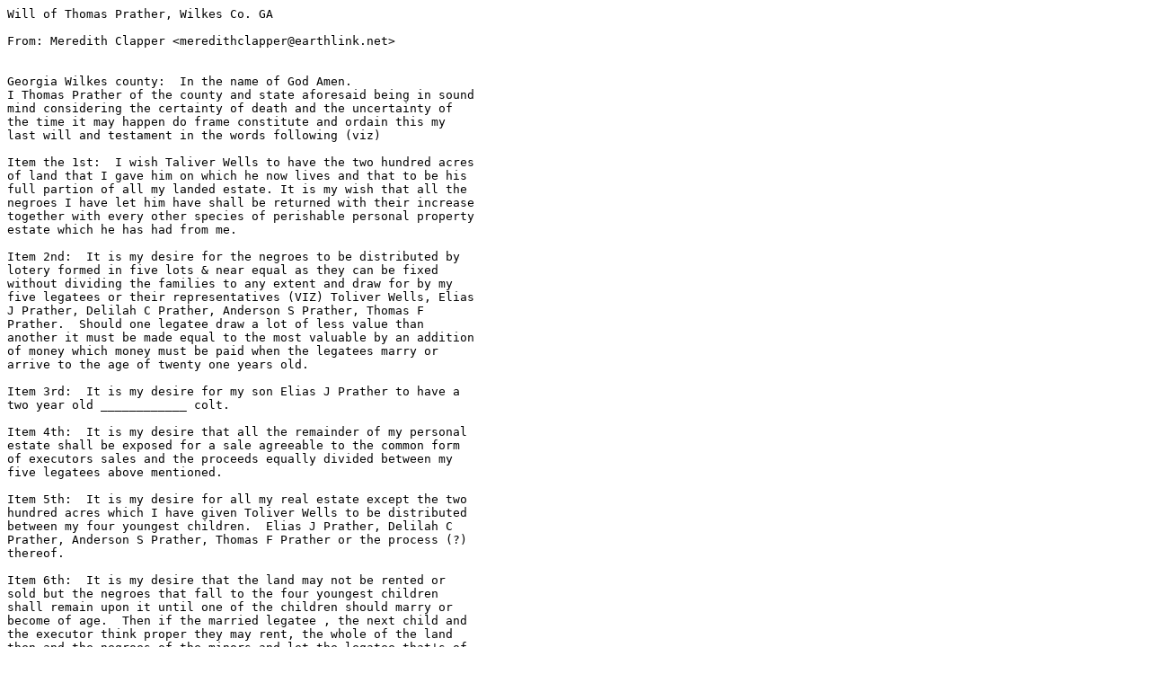

--- FILE ---
content_type: text/plain
request_url: http://files.usgwarchives.net/ga/wilkes/wills/p6360001.txt
body_size: 1856
content:
Will of Thomas Prather, Wilkes Co. GA

From: Meredith Clapper <meredithclapper@earthlink.net>


Georgia Wilkes county:  In the name of God Amen.
I Thomas Prather of the county and state aforesaid being in sound
mind considering the certainty of death and the uncertainty of
the time it may happen do frame constitute and ordain this my
last will and testament in the words following (viz)

Item the 1st:  I wish Taliver Wells to have the two hundred acres
of land that I gave him on which he now lives and that to be his
full partion of all my landed estate. It is my wish that all the
negroes I have let him have shall be returned with their increase
together with every other species of perishable personal property
estate which he has had from me.

Item 2nd:  It is my desire for the negroes to be distributed by
lotery formed in five lots & near equal as they can be fixed
without dividing the families to any extent and draw for by my
five legatees or their representatives (VIZ) Toliver Wells, Elias
J Prather, Delilah C Prather, Anderson S Prather, Thomas F
Prather.  Should one legatee draw a lot of less value than
another it must be made equal to the most valuable by an addition
of money which money must be paid when the legatees marry or
arrive to the age of twenty one years old.

Item 3rd:  It is my desire for my son Elias J Prather to have a
two year old ____________ colt.

Item 4th:  It is my desire that all the remainder of my personal
estate shall be exposed for a sale agreeable to the common form
of executors sales and the proceeds equally divided between my
five legatees above mentioned.

Item 5th:  It is my desire for all my real estate except the two
hundred acres which I have given Toliver Wells to be distributed
between my four youngest children.  Elias J Prather, Delilah C
Prather, Anderson S Prather, Thomas F Prather or the process (?)
thereof.

Item 6th:  It is my desire that the land may not be rented or
sold but the negroes that fall to the four youngest children
shall remain upon it until one of the children should marry or
become of age.  Then if the married legatee , the next child and
the executor think proper they may rent, the whole of the land
then and the negroes of the minors and let the legatee that's of
age have his proportianable (sic) part of the rent.

I do appoint Mason Jones, Toliver Well my executors to carry into
effect this my last will and testament.
In witness I have affixed my hand and seal in the presence of
this 7th November 1828.
John Moss
V B Lowe                             Thomas Prather  seal
Wm M Lanikin
Thomas Jackson


Georgia Wilkes county:  Personally appeared before us Justices of
the Inferior court for ordinary purposes in foresaid county©©John
Moss, and Vincent B Lowe who being just duly sworn say that they
saw Thomas Prather sign seal & execute the within instrument of
writing as his last will and testament and that at the time of
his so doing he was of sound disposing mind & memory & that they
signed their names thereto in presence of said Thomas Prather as
subscribing witness and also saw William M Lanikin & Thomas
Jackson sign their names thereto as subscribing witness in the
presence of said testator.
Sworn to & subscribed before us
this 18th November 1828                John Moss
John B Linerd                          V B Lowe
Wm C Allison

Recorded December 11th 1829

====================================================================
     USGENWEB NOTICE: In keeping with our policy of providing
         free information on the Internet, data may be used by
         non-commercial entities, as long as this message
         remains on all copied material. These electronic
         pages may NOT be reproduced in any format for profit
         or for presentation by other persons or organizations.

         Persons or organizations desiring to use this material
         for purposes other than stated above must obtain the
         written consent of the file contributor.

         The submitter has given permission to the USGenWeb Archives
         to store the file permanently for free access.

         This file was contributed for use in the USGenWeb
         Archives by:  Meredith Clapper <meredithclapper@earthlink.net>
====================================================================

